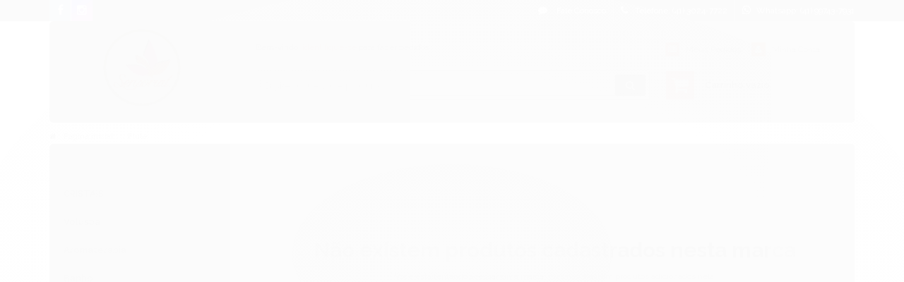

--- FILE ---
content_type: text/css
request_url: https://www.sensorialbazzar.com.br/tema.css?v=20251006-104025
body_size: 548
content:
body {

	font-family: 'Raleway'
	
	,sans-serif;


	
	
	
		background-position: top center;
	
	
		background-attachment: scroll;
	
	
		background-repeat: repeat;
	

}

:root {
  --cor-principal: #f05922;
	--cor-botao: #f05922;
}
a, a:hover, a:focus, .cor-principal, .menu a:hover, .atributo-comum a:hover span, .atributo-comum .active a span { color: #f05922; } /* Cor Principal - Textos e Links */
.fundo-principal, .botao.principal, .botao.principal:hover, .menu li:hover > a .fundo-secundario, .flex-control-paging li a.flex-active, .dropdown-menu > li > a:hover, .filtro.lista ul li label:hover, .filtro.lista ul li.active label , .menu-simples li a:hover, .menu-simples li.active a { background-color: #f05922; } /* Cor Principal - Background */
.borda-principal, .atributos ul li a:hover, .atributos ul li.active a, .tema-scuro .nav-tabs li.active a, .elastislide-carousel ul li.active a { border-color: #f05922; } /* Cor Principal - Bordas */



:root {
  --cor-secundaria: #363636;
}
.cor-secundaria { color: #363636; }
.fundo-secundario { background-color: #363636; }
.borda-secundaria { border-color: #363636; }



.titulo {
	font-family: 'Raleway'
  
  , serif;
	
	font-weight: 600;
	
	
}



#cabecalho {

	
		
		
		
		background-position: top right;
		
		
			background-repeat: no-repeat;
		
	
}



.barra-inicial { background-color: #444444; }




#rodape .institucional {
	
		
		
		
		background-position: top center;
		
		
			background-repeat: no-repeat;
		
	
}


:root {
	--cor-botao: #eb008b;
}
.botao.principal.botao-comprar, .botao.principal.grande, .acoes-produto-responsiva .tag-comprar { background-color: #eb008b; }



  
    #barraNewsletter, #barraNewsletter .show-hide, #barraNewsletter .componente, #barraNewsletter.posicao-rodape .conteiner { background-color: #ff0000; }
  
  
    #barraNewsletter, #barraNewsletter .show-hide { color: #FFFFFF; }
  

